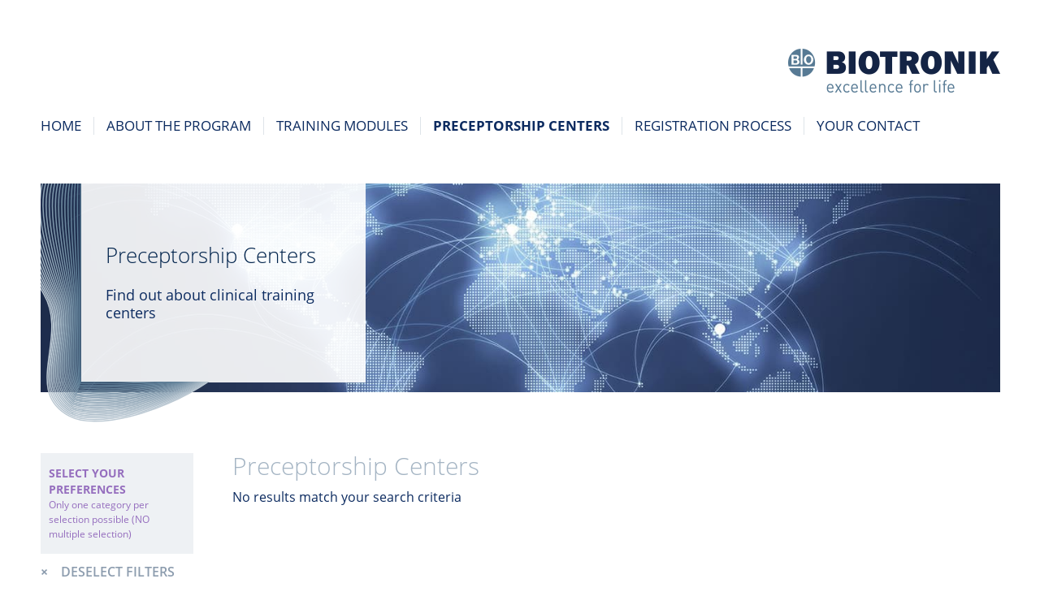

--- FILE ---
content_type: text/html; charset=UTF-8
request_url: https://preceptorship.biotronik.com/preceptorship-centers?city=Bratislava&country=Germany&language=TUR
body_size: 2582
content:
<!DOCTYPE html>
<html lang="de">
    <head itemscope itemtype="http://schema.org/WebSite">
        <base href="https://preceptorship.biotronik.com/">
        <meta charset="UTF-8">
        <title itemprop='name'>Preceptorship Centers | BIOTRONIK</title>

        <!-- Open Graph Metas -->
        <meta property="og:title" content="Preceptorship Centers | BIOTRONIK">
        <meta property="og:type" content="website">
        <meta property="og:url" content="https://preceptorship.biotronik.com/">

        <!-- Structured Data -->
        <link rel="canonical" href="https://preceptorship.biotronik.com/" itemprop="url">

        <!-- SEO Metas -->
        <meta name="revisit-after" content="3 days">
        <meta name="robots" content="index,follow">
        <meta name="content-language" content="de-de">
        <meta name="author" content="Kreowsky &amp; Kreowsky GbR">

        <!-- Mobile Metas -->
        <meta name="HandheldFriendly" content="true">
        <meta name="viewport" content="width=device-width, initial-scale=1.0, maximum-scale=1.0, user-scalable=no">

        <!-- Favicons -->
     <!--    <link rel="apple-touch-icon" sizes="180x180" href="apple-touch-icon.png">
        <link rel="icon" type="image/png" sizes="32x32" href="favicon-32x32.png">
        <link rel="icon" type="image/png" sizes="16x16" href="favicon-16x16.png">
        <link rel="manifest" href="manifest.json">
        <link rel="mask-icon" href="safari-pinned-tab.svg" color="#aaaaaa">
        <meta name="theme-color" content="#ffffff"> -->

        <!-- CSS Styles -->
        <link rel="stylesheet" media="all" href="static/css/main.min.css" inline>
    </head>
    <body>
                    <header class="header noprint">
    <div class="header__wrapper">
        <!-- Logo -->
        <a href="https://www.biotronik.com/de-de" target="_blank" class="header__logo"><img src="static/images/page/logo.png" alt="BIOTRONIK - excellence for life"></a>

        <!-- Navigation -->
        <nav class="header__nav">
            <ul class="header__nav-list">
                                <li class="header__nav-item">
                    <a href="https://preceptorship.biotronik.com/" class="header__nav-link">Home</a>
                </li>
                                <li class="header__nav-item">
                    <a href="about-program" class="header__nav-link">About The Program</a>
                </li>
                                <li class="header__nav-item">
                    <a href="training-modules" class="header__nav-link">Training Modules</a>
                </li>
                                <li class="header__nav-item">
                    <a href="preceptorship-centers" class="header__nav-link is-active">Preceptorship Centers</a>
                </li>
                                <li class="header__nav-item">
                    <a href="registration-process" class="header__nav-link">Registration Process</a>
                </li>
                                <li class="header__nav-item">
                    <a href="your-contact" class="header__nav-link">Your Contact</a>
                </li>
                            </ul>
        </nav>
    </div>
</header>
<img src="static/images/page/preceptorship-logo.png" class="header__logo--print">
                <div class="page">
                <div class="stage">
    <div class="stage__wrapper">
        <div class="stage__background" style="background-image: url(static/images/page/preceptorship-centers-300.jpg);">
            <div class="stage__content stage__content--top-left">
                <div class="stage__container stage__container--default">
                    <h1 class="stage__headline ">Preceptorship Centers</h1>
                                        <p class="stage__text">Find out about clinical training centers</p>
                                    </div>
                <img class="stage__pulse" src="static/images/page/left_greyblue_s.svg">
            </div>
        </div>
    </div>
</div>
<section class="section">
    <div class="section__wrapper">
        <div class="section__with-sidebar">
            <div class="section__sidebar">
    <div class="sidebar">
        <div class="sidebar__header">
            <strong>Select your preferences</strong>
            <span>Only one category per selection possible (NO multiple selection)</span>
        </div>
        <a href="https://preceptorship.biotronik.com/preceptorship-centers" class="sidebar__deselect">Deselect filters</a>        <div class="sidebar__content">
                            <div class="sidebar__section">
                    <a class="toggle-sidebar sidebar__section-headline">
                        Training Module
                    </a>
                    <div class="sidebar__section-content">
                                                    <a href="https://preceptorship.biotronik.com/preceptorship-centers?city=Bratislava&amp;country=Germany&amp;language=TUR&amp;module=pacemaker-therapy#clinics" class="sidebar__link">
                                Pacemaker Therapy
                            </a>
                                                    <a href="https://preceptorship.biotronik.com/preceptorship-centers?city=Bratislava&amp;country=Germany&amp;language=TUR&amp;module=implantable-cardioverter-defibrillator-therapy#clinics" class="sidebar__link">
                                Implantable Cardioverter Defibrillator Therapy
                            </a>
                                                    <a href="https://preceptorship.biotronik.com/preceptorship-centers?city=Bratislava&amp;country=Germany&amp;language=TUR&amp;module=cardiac-resychchronization-therapy#clinics" class="sidebar__link">
                                Cardiac Resychchronization Therapy
                            </a>
                                                    <a href="https://preceptorship.biotronik.com/preceptorship-centers?city=Bratislava&amp;country=Germany&amp;language=TUR&amp;module=lead-extraction#clinics" class="sidebar__link">
                                Lead Extraction
                            </a>
                                                    <a href="https://preceptorship.biotronik.com/preceptorship-centers?city=Bratislava&amp;country=Germany&amp;language=TUR&amp;module=coronary-vascular-intervention#clinics" class="sidebar__link">
                                Coronary Vascular Intervention
                            </a>
                                                    <a href="https://preceptorship.biotronik.com/preceptorship-centers?city=Bratislava&amp;country=Germany&amp;language=TUR&amp;module=peripheral-vascular-intervention#clinics" class="sidebar__link">
                                Peripheral Vascular Intervention
                            </a>
                                                    <a href="https://preceptorship.biotronik.com/preceptorship-centers?city=Bratislava&amp;country=Germany&amp;language=TUR&amp;module=electrophysiology#clinics" class="sidebar__link">
                                Electrophysiology
                            </a>
                                                    <a href="https://preceptorship.biotronik.com/preceptorship-centers?city=Bratislava&amp;country=Germany&amp;language=TUR&amp;module=biotronik-home-monitoring-in-practice#clinics" class="sidebar__link">
                                BIOTRONIK Home Monitoring in practice
                            </a>
                                                    <a href="https://preceptorship.biotronik.com/preceptorship-centers?city=Bratislava&amp;country=Germany&amp;language=TUR&amp;module=zero-gravity-in-practice#clinics" class="sidebar__link">
                                Zero-Gravity in practice
                            </a>
                                            </div>
                </div>
                           <div class="sidebar__section">
                    <a class="toggle-sidebar sidebar__section-headline">
                        Specific Procedure
                    </a>
                    <div class="sidebar__section-content">
                                                    <a href="https://preceptorship.biotronik.com/preceptorship-centers?city=Bratislava&amp;country=Germany&amp;language=TUR&amp;procedure=cto#clinics" class="sidebar__link">
                                Chronic Total Occlusion (CTO)
                            </a>
                                                    <a href="https://preceptorship.biotronik.com/preceptorship-centers?city=Bratislava&amp;country=Germany&amp;language=TUR&amp;procedure=carotid-angioplasty-stenting#clinics" class="sidebar__link">
                                Carotid angioplasty &amp;amp; stenting
                            </a>
                                                    <a href="https://preceptorship.biotronik.com/preceptorship-centers?city=Bratislava&amp;country=Germany&amp;language=TUR&amp;procedure=endovascular-procedures-by-surgeons#clinics" class="sidebar__link">
                                Endovascular procedures by surgeons (PVI)
                            </a>
                                                    <a href="https://preceptorship.biotronik.com/preceptorship-centers?city=Bratislava&amp;country=Germany&amp;language=TUR&amp;procedure=ablation-of-vt#clinics" class="sidebar__link">
                                Ventricular Tachycardia ablation (VT)
                            </a>
                                            </div>
                </div>
                           <div class="sidebar__section">
                    <a class="toggle-sidebar sidebar__section-headline">
                        Specific Technology
                    </a>
                    <div class="sidebar__section-content">
                                                    <a href="https://preceptorship.biotronik.com/preceptorship-centers?city=Bratislava&amp;country=Germany&amp;language=TUR&amp;tech=resorable-magnesium-scaffold-magmaris#clinics" class="sidebar__link">
                                Resorable Magnesium Scaffold (Magmaris)
                            </a>
                                            </div>
                </div>
                           <div class="sidebar__section is-open">
                    <a class="toggle-sidebar sidebar__section-headline">
                        City
                    </a>
                    <div class="sidebar__section-content">
                                                    <a href="https://preceptorship.biotronik.com/preceptorship-centers?country=Germany&amp;language=TUR&amp;city=Astana#clinics" class="sidebar__link">
                                Astana
                            </a>
                                                    <a href="https://preceptorship.biotronik.com/preceptorship-centers?country=Germany&amp;language=TUR&amp;city=Berlin#clinics" class="sidebar__link">
                                Berlin
                            </a>
                                                    <a href="https://preceptorship.biotronik.com/preceptorship-centers?country=Germany&amp;language=TUR&amp;city=Bernau#clinics" class="sidebar__link">
                                Bernau
                            </a>
                                                    <a href="https://preceptorship.biotronik.com/preceptorship-centers?country=Germany&amp;language=TUR&amp;city=Bratislava#clinics" class="sidebar__link is-active">
                                Bratislava
                            </a>
                                                    <a href="https://preceptorship.biotronik.com/preceptorship-centers?country=Germany&amp;language=TUR&amp;city=Budapest#clinics" class="sidebar__link">
                                Budapest
                            </a>
                                                    <a href="https://preceptorship.biotronik.com/preceptorship-centers?country=Germany&amp;language=TUR&amp;city=Budweis#clinics" class="sidebar__link">
                                Budweis
                            </a>
                                                    <a href="https://preceptorship.biotronik.com/preceptorship-centers?country=Germany&amp;language=TUR&amp;city=Dortmund#clinics" class="sidebar__link">
                                Dortmund
                            </a>
                                                    <a href="https://preceptorship.biotronik.com/preceptorship-centers?country=Germany&amp;language=TUR&amp;city=Eberswalde#clinics" class="sidebar__link">
                                Eberswalde
                            </a>
                                                    <a href="https://preceptorship.biotronik.com/preceptorship-centers?country=Germany&amp;language=TUR&amp;city=Essen#clinics" class="sidebar__link">
                                Essen
                            </a>
                                                    <a href="https://preceptorship.biotronik.com/preceptorship-centers?country=Germany&amp;language=TUR&amp;city=Leipzig#clinics" class="sidebar__link">
                                Leipzig
                            </a>
                                                    <a href="https://preceptorship.biotronik.com/preceptorship-centers?country=Germany&amp;language=TUR&amp;city=München#clinics" class="sidebar__link">
                                München
                            </a>
                                                    <a href="https://preceptorship.biotronik.com/preceptorship-centers?country=Germany&amp;language=TUR&amp;city=Münster#clinics" class="sidebar__link">
                                Münster
                            </a>
                                                    <a href="https://preceptorship.biotronik.com/preceptorship-centers?country=Germany&amp;language=TUR&amp;city=Petach Tikva#clinics" class="sidebar__link">
                                Petach Tikva
                            </a>
                                                    <a href="https://preceptorship.biotronik.com/preceptorship-centers?country=Germany&amp;language=TUR&amp;city=Prague#clinics" class="sidebar__link">
                                Prague
                            </a>
                                                    <a href="https://preceptorship.biotronik.com/preceptorship-centers?country=Germany&amp;language=TUR&amp;city=Quedlinburg#clinics" class="sidebar__link">
                                Quedlinburg
                            </a>
                                                    <a href="https://preceptorship.biotronik.com/preceptorship-centers?country=Germany&amp;language=TUR&amp;city=Radebeul#clinics" class="sidebar__link">
                                Radebeul
                            </a>
                                                    <a href="https://preceptorship.biotronik.com/preceptorship-centers?country=Germany&amp;language=TUR&amp;city=Riga#clinics" class="sidebar__link">
                                Riga
                            </a>
                                                    <a href="https://preceptorship.biotronik.com/preceptorship-centers?country=Germany&amp;language=TUR&amp;city=Zabrze#clinics" class="sidebar__link">
                                Zabrze
                            </a>
                                            </div>
                </div>
                           <div class="sidebar__section is-open">
                    <a class="toggle-sidebar sidebar__section-headline">
                        Country
                    </a>
                    <div class="sidebar__section-content">
                                                    <a href="https://preceptorship.biotronik.com/preceptorship-centers?city=Bratislava&amp;language=TUR&amp;country=Czech Republic#clinics" class="sidebar__link">
                                Czech Republic
                            </a>
                                                    <a href="https://preceptorship.biotronik.com/preceptorship-centers?city=Bratislava&amp;language=TUR&amp;country=Germany#clinics" class="sidebar__link is-active">
                                Germany
                            </a>
                                                    <a href="https://preceptorship.biotronik.com/preceptorship-centers?city=Bratislava&amp;language=TUR&amp;country=Hungary#clinics" class="sidebar__link">
                                Hungary
                            </a>
                                                    <a href="https://preceptorship.biotronik.com/preceptorship-centers?city=Bratislava&amp;language=TUR&amp;country=Israel#clinics" class="sidebar__link">
                                Israel
                            </a>
                                                    <a href="https://preceptorship.biotronik.com/preceptorship-centers?city=Bratislava&amp;language=TUR&amp;country=Latvia#clinics" class="sidebar__link">
                                Latvia
                            </a>
                                                    <a href="https://preceptorship.biotronik.com/preceptorship-centers?city=Bratislava&amp;language=TUR&amp;country=Poland#clinics" class="sidebar__link">
                                Poland
                            </a>
                                                    <a href="https://preceptorship.biotronik.com/preceptorship-centers?city=Bratislava&amp;language=TUR&amp;country=Republic of Kazakhstan#clinics" class="sidebar__link">
                                Republic of Kazakhstan
                            </a>
                                                    <a href="https://preceptorship.biotronik.com/preceptorship-centers?city=Bratislava&amp;language=TUR&amp;country=Slovakia#clinics" class="sidebar__link">
                                Slovakia
                            </a>
                                            </div>
                </div>
                           <div class="sidebar__section is-open">
                    <a class="toggle-sidebar sidebar__section-headline">
                        Language
                    </a>
                    <div class="sidebar__section-content">
                                                    <a href="https://preceptorship.biotronik.com/preceptorship-centers?city=Bratislava&amp;country=Germany&amp;language=ENG#clinics" class="sidebar__link">
                                English
                            </a>
                                                    <a href="https://preceptorship.biotronik.com/preceptorship-centers?city=Bratislava&amp;country=Germany&amp;language=GER#clinics" class="sidebar__link">
                                German
                            </a>
                                                    <a href="https://preceptorship.biotronik.com/preceptorship-centers?city=Bratislava&amp;country=Germany&amp;language=HUN#clinics" class="sidebar__link">
                                Hungarian
                            </a>
                                                    <a href="https://preceptorship.biotronik.com/preceptorship-centers?city=Bratislava&amp;country=Germany&amp;language=POL#clinics" class="sidebar__link">
                                Polish
                            </a>
                                                    <a href="https://preceptorship.biotronik.com/preceptorship-centers?city=Bratislava&amp;country=Germany&amp;language=SLO#clinics" class="sidebar__link">
                                Slovak
                            </a>
                                                    <a href="https://preceptorship.biotronik.com/preceptorship-centers?city=Bratislava&amp;country=Germany&amp;language=HEB#clinics" class="sidebar__link">
                                Hebrew
                            </a>
                                                    <a href="https://preceptorship.biotronik.com/preceptorship-centers?city=Bratislava&amp;country=Germany&amp;language=CZE#clinics" class="sidebar__link">
                                Czech
                            </a>
                                                    <a href="https://preceptorship.biotronik.com/preceptorship-centers?city=Bratislava&amp;country=Germany&amp;language=KAZ#clinics" class="sidebar__link">
                                Kazakh
                            </a>
                                                    <a href="https://preceptorship.biotronik.com/preceptorship-centers?city=Bratislava&amp;country=Germany&amp;language=LAT#clinics" class="sidebar__link">
                                Latvian
                            </a>
                                                    <a href="https://preceptorship.biotronik.com/preceptorship-centers?city=Bratislava&amp;country=Germany&amp;language=RUS#clinics" class="sidebar__link">
                                Russian
                            </a>
                                                    <a href="https://preceptorship.biotronik.com/preceptorship-centers?city=Bratislava&amp;country=Germany&amp;language=TUR#clinics" class="sidebar__link is-active">
                                Turkey
                            </a>
                                            </div>
                </div>
                   </div>
    </div>
</div>
            <div class="section__content">
                <h3 class="section__preheadline" id="clinics">Preceptorship Centers</h3>
                                    <p>No results match your search criteria</p>
                            </div>
        </div>
    </div>
</section>
        </div>
                    <footer class="footer noprint">
    <div class="footer__wrapper">
        <div class="footer__content">
            <nav class="footer__nav">
                <ul class="footer__nav-list">
                    <li class="footer__nav-item">
                        <a href="https://www.biotronik.com/en-de/general-terms-and-conditions" target="_blank">General Terms and Conditions</a>
                    </li>
                    <li class="footer__nav-item">
                        <a href="https://www.biotronik.com/en-de/legal-disclaimer" target="_blank">Legal Disclaimer</a>
                    </li>
                    <li class="footer__nav-item">
                        <a href="https://www.biotronik.com/en-de/imprint" target="_blank">Imprint</a>
                    </li>
                    <li class="footer__nav-item">
                        <a href="https://www.biotronik.com/en-de/privacy-statement" target="_blank">Privacy Statement</a>
                    </li>
                </ul>
            </nav>
            <span class="footer__version">Version 1.0.2</span>
        </div>
    </div>
</footer>
                <script src="static/js/app.min.js"></script>
    </body>
</html>
